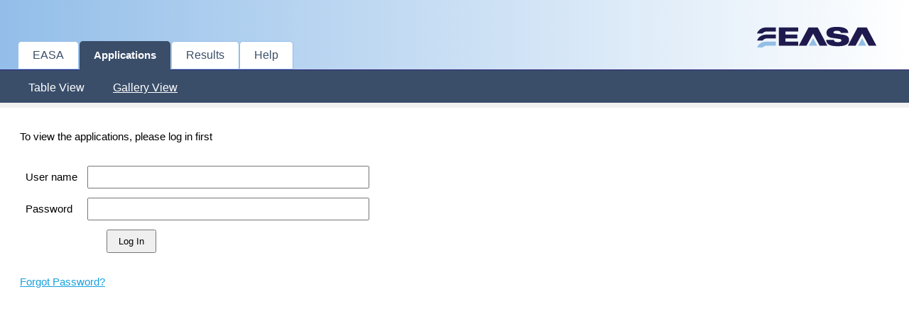

--- FILE ---
content_type: text/html;charset=UTF-8
request_url: https://public.myeasa.com/easa/servlet/stow.Applications;jsessionid=C2EADC7502529297586341FC35C1DB6C?mode=guest&pg=Gallery+View
body_size: 6614
content:
<div id="nc" data-nc="EE47E113034990E5D16123A97677988178EA16155A5E5"></div><html>

<head>

<TITLE>EASA applications</TITLE>

<SCRIPT language=JavaScript>isAlert = false</SCRIPT>
<link rel="shortcut icon" href="/easa/installation/html/easa.ico"/>
<link rel="stylesheet" href="/easa/installation/html/easa.css"/>
<!--[if !IE 7]>
	<style type="text/css">
		#container {display:table;height:100%}
	</style>
<![endif]-->
</head>

<BODY bgColor=#f1f1f1 MARGINWIDTH="0" MARGINHEIGHT="0" leftMargin="0" topmargin="0">
<script language="JavaScript" src="/easa/installation/newwin.js"></script>
<div id='container'>
<div id='body'>
<table cellSpacing=0 cellPadding=0 width="100%" border=0 class='bannerBackground'>
 <tr>
  <td colSpan=3>
   <table cellSpacing=0 cellPadding=0 width="100%" border=0>
    <tr>
     <td width="160px" align=left 

colspan="12"
     >
     <img src="/easa/installation/html/s.gif" width="150" height="14" align="top" vspace="4"></TD>
     <td align=right rowspan=2 nowrap> 
      <table cellSpacing=0 cellPadding=0 width="100%" border=0>
       <tr>
        <td><img src="/easa/installation/html/s.gif" width="465" height="1"></td>
        <td width="250px" align=right> 
         <p align="left"><a href="/easa/servlet/stow.Home?pg=Set+Mode"><img src="/easa/installation/html/rightBanner.jpg" width="168" height="29" hspace="6" align="right" style="border: none;"></a></p>
	  </td>
       </tr>
      </table>
     </td>
    </tr>

      <TR>
<TD class="tabOffleft" height="20"></TD>
<TD class="tabOffmid" align="center" height="20" nowrap="nowrap" valign="center">
<A class="tabOff" href="/easa/servlet/stow.Home?pg=Set+Mode">EASA</A></TD>
<TD class="tabOffright" height="20"></TD>
<TD class="tabOnleft" height="20"></TD>
<TD class="tabOn" align="center" height="20" nowrap="nowrap" valign="center">
<A class="tabOn" href="/easa/servlet/stow.Applications;jsessionid=A01061A35145EE89131AEE8EE557D877?mode=guest&pg=Applications">Applications</A></TD>
<TD class="tabOnright" height="20"></TD>
<TD class="tabOffleft" height="20"></TD>
<TD class="tabOffmid" align="center" height="20" nowrap="nowrap" valign="center">
<A class="tabOff" href="/easa/servlet/stow.Results;jsessionid=A01061A35145EE89131AEE8EE557D877?mode=guest&pg=Results">Results</A></TD>
<TD class="tabOffright" height="20"></TD>
<TD class="tabOffleft" height="20"></TD>
<TD class="tabOffmid" align="center" height="20" nowrap="nowrap" valign="center">
<A class="tabOff" href="/easa/servlet/stow.Help;jsessionid=A01061A35145EE89131AEE8EE557D877?mode=guest&pg=Help">Help</A></TD>
<TD class="tabOffrightlast" height="20"></TD>
</TR><TR>
<TD class=tabDrop colSpan=3><IMG height=1 src="/easa/installation/html/s.gif" width=1></TD>
        <TD class=tabOn colSpan=3><IMG height=1 src="/easa/installation/html/s.gif" width=1></TD>
        <TD class=tabDrop  colSpan=6><IMG height=1 src="/easa/installation/html/s.gif" width=1></TD>
        <TD width="100%" class=tabDrop ><IMG height=1 src="/easa/installation/html/s.gif" width=1></TD>
</TR><TR>
<TD width="100%" class="tabOn" colSpan=13><IMG height=6 src="/easa/installation/html/s.gif" width=1></TD>
</TR></TABLE></TD></TR>
<TR>
<TD colSpan=3 class="tabOn">
<TABLE cellSpacing=0 cellPadding=0 border=0 width="100%"><TR>
<TD class=subNavDelimiter><IMG height=1 src="/easa/installation/html/s.gif" width=5></TD>
<TD  noWrap class="subCellOff" ><A class="subNavOff" href="/easa/servlet/stow.Applications;jsessionid=A01061A35145EE89131AEE8EE557D877?mode=guest&pg=Table+View">Table View</A></TD>
<TD class=subNavDelimiter><IMG height=1 src="/easa/installation/html/s.gif" width=7></TD>
        <TD class=subSides vAlign=top align=left><IMG height=5 src="/easa/installation/html/lb_40.gif" width=5 border=0></TD>
<TD  noWrap class="subCellOn" ><A class="subNavOn" href="/easa/servlet/stow.Applications;jsessionid=A01061A35145EE89131AEE8EE557D877?mode=guest&pg=Gallery+View">Gallery View</A></TD>
        <TD class=subSides vAlign=top align=right><IMG height=5 src="/easa/installation/html/rb_40.gif" width=5 border=0></TD>
<TD class=subNavDelimiter><IMG height=1 src="/easa/installation/html/s.gif" width=7></TD>
<TD class=subNavWhite> &nbsp </TD>
      </TR><TR>
        <TD class=line colSpan=3><IMG height=1 src="/easa/installation/html/s.gif" width=1></TD>
        <TD class=subCellOn  colSpan=3><IMG height=1 src="/easa/installation/html/s.gif" width=1></TD>
        <TD class=line colspan=1 ><IMG height=1 src="/easa/installation/html/s.gif" width=1></TD>
        <TD class=line width="100%" ><IMG height=1 src="/easa/installation/html/s.gif" width=1></TD>
</TR></TABLE></TD></TR>
   </td>
  </tr> 
</table>
<table border=0 width="100%" cellSpacing=0 cellPadding="0px" >
  <TR bgcolor="#f1f1f1">
    <TD bgcolor="#f1f1f1"><IMG src="/easa/installation/html/s.gif" width=1 height=7 border=0></TD>
  </TR>
</table>
<table class=maintable cellSpacing=0 cellPadding="8px" width="100%" border=0> 
  <tr>
    <td class=maincontent width="100%">

<p class=body>To view the applications, please log in first</P>
<FORM METHOD=POST ACTION='https://public.myeasa.com:443/easa/servlet/stow.Applications;jsessionid=C2EADC7502529297586341FC35C1DB6C?mode=guest&pg=Gallery%20View&' NAME='login' autocomplete='off'><TABLE BORDER=0 FRAME=1 CELLSPACING=3 CELLPADDING=5><TR><TD class=formbody>User name</TD><TD class=body><INPUT class=body type=text autocomplete='off' name=user  maxlength=254 size=40 value=''></TD></TR><TR><TD class=formbody>Password &nbsp</TD><TD class=body> <INPUT class=body type=password autocomplete='off' name=pw  maxlength=80 size=40 value=''></TD></TR>
<TR><TD COLSPAN=2 class=formbody><CENTER><INPUT type=submit name='loginaction' value='Log In'></CENTER></TD></TR>  </TABLE></FORM>

<A HREF="https://public.myeasa.com:443/easa/servlet/stow.Home?forgot_password=true"><P>Forgot Password?<P></A>
    </td>
  </tr>
</table>
</div>
</div>


<script language="JavaScript">
$("a").each(function() {
	if($(this).attr("href").toString().indexOf('?')>-1){
		$(this).attr("href", this.href.replace('?','?nc='+$("#nc").data("nc")+'&'));	
	} else {
		$(this).attr("href", $(this).attr("href").concat('?nc='+$("#nc").data("nc")));	
	}
	});
$("form").each(function(){$(this).append('<input type="hidden" id="nc" name="nc" value="'+$("#nc").data("nc")+'"/>')});

$("form").each(function(){
if($(this).attr("action").toString().indexOf('?')>-1){
if($(this).attr("action").toString().indexOf('nc=')<0){
$(this).attr("action", this.action.replace('?','?nc='+$("#nc").data("nc")+'&'));
}
}
});
</script>  
</body>

